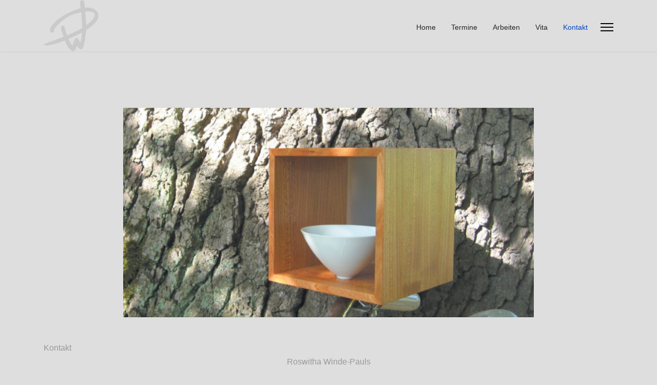

--- FILE ---
content_type: text/html; charset=utf-8
request_url: https://winde-pauls.de/index.php/kontakt
body_size: 5219
content:

<!doctype html>
<html lang="de-de" dir="ltr">
	<head>
		
		<meta name="viewport" content="width=device-width, initial-scale=1, shrink-to-fit=no">
		<meta charset="utf-8">
	<meta name="author" content="Super User">
	<meta name="robots" content="noindex, nofollow">
	<meta name="description" content="Porzellan Design - Roswitha Winde-Pauls">
	<meta name="generator" content="Helix Ultimate - The Most Popular Joomla! Template Framework.">
	<title>PORZELLAN DESIGN - Roswitha Winde-Pauls - Kontakt   </title>
	<link href="/images/bilder/logo.png" rel="icon" type="image/vnd.microsoft.icon">
<link href="/media/plg_system_webauthn/css/button.min.css?9599715acebb7656a179b121a0e851c4" rel="stylesheet" />
	<link href="/media/vendor/joomla-custom-elements/css/joomla-alert.min.css?0.2.0" rel="stylesheet" />
	<link href="/templates/shaper_helixultimate/css/bootstrap.min.css" rel="stylesheet" />
	<link href="/plugins/system/helixultimate/assets/css/system-j4.min.css" rel="stylesheet" />
	<link href="/media/system/css/joomla-fontawesome.min.css?9599715acebb7656a179b121a0e851c4" rel="stylesheet" />
	<link href="/templates/shaper_helixultimate/css/template.css" rel="stylesheet" />
	<link href="/templates/shaper_helixultimate/css/presets/default.css" rel="stylesheet" />
	<style>body{font-family: 'Helvetica', sans-serif;font-size: 12px;text-decoration: none;}
</style>
	<style>h1{font-family: 'Arial', sans-serif;font-size: 16px;text-decoration: none;}
</style>
	<style>h2{font-family: 'Arial', sans-serif;font-size: 14px;text-decoration: none;}
</style>
	<style>h3{font-family: 'Arial', sans-serif;font-size: 14px;text-decoration: none;}
</style>
	<style>h4{font-family: 'Arial', sans-serif;font-size: 12px;text-decoration: none;}
</style>
	<style>.logo-image {height:100px;}.logo-image-phone {height:100px;}</style>
	<style>@media(max-width: 992px) {.logo-image {height: 36px;}.logo-image-phone {height: 36px;}}</style>
	<style>@media(max-width: 576px) {.logo-image {height: 36px;}.logo-image-phone {height: 36px;}}</style>
	<style>#sp-bottom4{ background-color:#7A7A7A;color:#FFFFFF; }</style>
	<style>#sp-bottom4 a{color:#BABABA;}</style>
	<style>#sp-bottom4 a:hover{color:#FFFFFF;}</style>
<script src="/media/vendor/jquery/js/jquery.min.js?3.7.1"></script>
	<script src="/media/legacy/js/jquery-noconflict.min.js?647005fc12b79b3ca2bb30c059899d5994e3e34d"></script>
	<script type="application/json" class="joomla-script-options new">{"data":{"breakpoints":{"tablet":991,"mobile":480},"header":{"stickyOffset":"0"}},"joomla.jtext":{"PLG_SYSTEM_WEBAUTHN_ERR_CANNOT_FIND_USERNAME":"Cannot find the username field in the login module. Sorry, Passwordless authentication will not work on this site unless you use a different login module.","PLG_SYSTEM_WEBAUTHN_ERR_EMPTY_USERNAME":"You need to enter your username (but NOT your password) before selecting the Web Authentication login button.","PLG_SYSTEM_WEBAUTHN_ERR_INVALID_USERNAME":"The specified username does not correspond to a user account that has enabled passwordless login on this site.","ERROR":"Fehler","MESSAGE":"Nachricht","NOTICE":"Hinweis","WARNING":"Warnung","JCLOSE":"Close","JOK":"OK","JOPEN":"Open"},"system.paths":{"root":"","rootFull":"https:\/\/winde-pauls.de\/","base":"","baseFull":"https:\/\/winde-pauls.de\/"},"csrf.token":"99d21672cf912516164ca9c05dc87198","system.keepalive":{"interval":840000,"uri":"\/index.php\/component\/ajax\/?format=json"}}</script>
	<script src="/media/system/js/core.min.js?ee06c8994b37d13d4ad21c573bbffeeb9465c0e2"></script>
	<script src="/media/vendor/webcomponentsjs/js/webcomponents-bundle.min.js?2.8.0" nomodule defer></script>
	<script src="/media/vendor/bootstrap/js/bootstrap-es5.min.js?5.3.2" nomodule defer></script>
	<script src="/media/system/js/showon-es5.min.js?0e293ba9dec283752e25f4e1d5eb0a6f8c07d3be" defer nomodule></script>
	<script src="/media/system/js/keepalive-es5.min.js?4eac3f5b0c42a860f0f438ed1bea8b0bdddb3804" defer nomodule></script>
	<script src="/media/system/js/messages-es5.min.js?c29829fd2432533d05b15b771f86c6637708bd9d" nomodule defer></script>
	<script src="/media/plg_system_webauthn/js/login.min.js?9599715acebb7656a179b121a0e851c4" defer></script>
	<script src="/media/system/js/joomla-hidden-mail-es5.min.js?b2c8377606bb898b64d21e2d06c6bb925371b9c3" nomodule defer></script>
	<script src="/media/vendor/bootstrap/js/alert.min.js?5.3.2" type="module"></script>
	<script src="/media/vendor/bootstrap/js/button.min.js?5.3.2" type="module"></script>
	<script src="/media/vendor/bootstrap/js/carousel.min.js?5.3.2" type="module"></script>
	<script src="/media/vendor/bootstrap/js/collapse.min.js?5.3.2" type="module"></script>
	<script src="/media/vendor/bootstrap/js/dropdown.min.js?5.3.2" type="module"></script>
	<script src="/media/vendor/bootstrap/js/modal.min.js?5.3.2" type="module"></script>
	<script src="/media/vendor/bootstrap/js/offcanvas.min.js?5.3.2" type="module"></script>
	<script src="/media/vendor/bootstrap/js/popover.min.js?5.3.2" type="module"></script>
	<script src="/media/vendor/bootstrap/js/scrollspy.min.js?5.3.2" type="module"></script>
	<script src="/media/vendor/bootstrap/js/tab.min.js?5.3.2" type="module"></script>
	<script src="/media/vendor/bootstrap/js/toast.min.js?5.3.2" type="module"></script>
	<script src="/media/system/js/showon.min.js?f79c256660e2c0ca2179cf7f3168ea8143e1af82" type="module"></script>
	<script src="/media/system/js/joomla-hidden-mail.min.js?065992337609bf436e2fedbcbdc3de1406158b97" type="module"></script>
	<script src="/media/system/js/keepalive.min.js?9f10654c2f49ca104ca0449def6eec3f06bd19c0" type="module"></script>
	<script src="/media/system/js/messages.min.js?7f7aa28ac8e8d42145850e8b45b3bc82ff9a6411" type="module"></script>
	<script src="/templates/shaper_helixultimate/js/main.js"></script>
	<script>template="shaper_helixultimate";</script>
	</head>
	<body class="site helix-ultimate hu com_content com-content view-article layout-default task-none itemid-111 de-de ltr sticky-header layout-fluid offcanvas-init offcanvs-position-right">

		
		
		<div class="body-wrapper">
			<div class="body-innerwrapper">
				
	<div class="sticky-header-placeholder"></div>
<header id="sp-header">
	<div class="container">
		<div class="container-inner">
			<div class="row">
				<!-- Logo -->
				<div id="sp-logo" class="col-auto">
					<div class="sp-column">
						<div class="logo"><a href="/">
				<img class='logo-image '
					srcset='https://winde-pauls.de/images/bilder/2024/Logo grau_frei.png 1x'
					src='https://winde-pauls.de/images/bilder/2024/Logo grau_frei.png'
					height='100px'
					alt='PORZELLAN DESIGN - Roswitha Winde-Pauls'
				/>
				</a></div>						
					</div>
				</div>

				<!-- Menu -->
				<div id="sp-menu" class="col-auto flex-auto">
					<div class="sp-column  d-flex justify-content-end align-items-center">
						<nav class="sp-megamenu-wrapper d-flex" role="navigation"><ul class="sp-megamenu-parent menu-animation-fade-up d-none d-lg-block"><li class="sp-menu-item"><a   href="https://winde-pauls.de/index.php"  >Home</a></li><li class="sp-menu-item"><a   href="https://winde-pauls.de/index.php/termine"  >Termine</a></li><li class="sp-menu-item"><a   href="/index.php/galerie"  >Arbeiten</a></li><li class="sp-menu-item"><a   href="/index.php/kuenstlerin"  >Vita</a></li><li class="sp-menu-item current-item active"><a aria-current="page"  href="/index.php/kontakt"  >Kontakt   </a></li></ul><a id="offcanvas-toggler" aria-label="Menu" class="offcanvas-toggler-right" href="#"><div class="burger-icon" aria-hidden="true"><span></span><span></span><span></span></div></a></nav>						

						<!-- Related Modules -->
						<div class="d-none d-lg-flex header-modules align-items-center">
								
													</div>
						
						<!-- if offcanvas position right -->
													<a id="offcanvas-toggler"  aria-label="Menu" title="Menu"  class="mega_offcanvas offcanvas-toggler-secondary offcanvas-toggler-right d-flex align-items-center" href="#">
							<div class="burger-icon"><span></span><span></span><span></span></div>
							</a>
											</div>
				</div>
			</div>
		</div>
	</div>
</header>				
<section id="sp-main-body" >

										<div class="container">
					<div class="container-inner">
						
	
<div class="row">
	
<main id="sp-component" class="col-lg-12 ">
	<div class="sp-column ">
		<div id="system-message-container" aria-live="polite">
	</div>


		
		<div class="article-details " itemscope itemtype="https://schema.org/Article">
	<meta itemprop="inLanguage" content="de-DE">
	
	
					
	
		
		<div class="article-can-edit d-flex flex-wrap justify-content-between">
				</div>
			
		
	
		
		
	
	<div itemprop="articleBody">
		<p><img style="display: block; margin-left: auto; margin-right: auto;" src="/images/bilder/wotersen2011.jpg" alt="" /></p>
<p> </p>
<h1 style="text-align: left;" align="center"><span style="font-family: tahoma, arial, helvetica, sans-serif; color: #999999;">Kontakt</span></h1>
<h1 style="text-align: center;"><span style="font-family: tahoma, arial, helvetica, sans-serif; color: #999999;">Roswitha Winde-Pauls</span></h1>
<p style="text-align: center;">Gut Wotersen 12<br />21514 Wotersen</p>
<p style="text-align: center;">Werkstatt: +49 - 4158 - 890379<br />e-Mail: <joomla-hidden-mail  is-link="1" is-email="1" first="cm9zd2l0aGE=" last="d2luZGUtcGF1bHMuZGU=" text="cm9zd2l0aGFAd2luZGUtcGF1bHMuZGU=" base="" >Diese E-Mail-Adresse ist vor Spambots geschützt! Zur Anzeige muss JavaScript eingeschaltet sein!</joomla-hidden-mail></p>
<p style="text-align: center;"> </p>
<p style="text-align: center;" align="center"><b>Keramikatelier Roswitha Winde-Pauls<br />&amp;<br />Atelierhaus 12<br /></b></p>
<p style="text-align: center;" align="center">Geöffnet - gern jederzeit nach Vereinbarung</p>
<p><span style="font-family: tahoma, arial, helvetica, sans-serif;"> </span></p>
<hr width="75%" />
<h1><span style="font-family: tahoma, arial, helvetica, sans-serif; color: #999999;">Weiterführende Links</span></h1>
<p align="center"><a href="http://www.atelierhaus12.de/" target="_blank" rel="noopener noreferrer">Atelierhaus 12</a></p>
<p align="center"><a href="http://www.artemani.de/" target="_blank" rel="noopener noreferrer">ARTEmani - Galerie der kleinen Manufakturen - Lübeck</a></p>
<p align="center"><a href="http://www.bk-sh.de/" target="_blank" rel="noopener noreferrer">Berufsverband Angewandte Kunst Schleswig-Holstein e.V.</a></p>
<p align="center"><a href="http://www.robertstolz.de/" target="_blank" rel="noopener noreferrer">eat.share.live - Robert Stolz</a></p>
<hr width="75%" />
<p> </p>	</div>

	
	
				
			
		
	

	
				</div>



			</div>
</main>
</div>
											</div>
				</div>
						
</section>
<section id="sp-bottom" >

						<div class="container">
				<div class="container-inner">
			
	
<div class="row">
	<div id="sp-bottom1" class="col-sm-col-sm-6 col-lg-4 "><div class="sp-column "><span class="sp-copyright">© 2026 Roswitha Winde-Pauls</span></div></div><div id="sp-bottom2" class="col-sm-col-sm-6 col-lg-4 "><div class="sp-column "><ul class="social-icons"><li class="social-icon-instagram"><a target="_blank" rel="noopener noreferrer" href="https://www.instagram.com/windepauls.porzellan/" aria-label="Instagram"><span class="fab fa-instagram" aria-hidden="true"></span></a></li></ul></div></div><div id="sp-bottom3" class="col-lg-4 "><div class="sp-column "><ul class="sp-contact-info"><li class="sp-contact-phone"><span class="fas fa-phone" aria-hidden="true"></span> <a href="tel:+494158890379">+49 4158 890379</a></li><li class="sp-contact-email"><span class="far fa-envelope" aria-hidden="true"></span> <a href="mailto:roswitha@winde-pauls.de">roswitha@winde-pauls.de</a></li></ul></div></div></div>
							</div>
			</div>
			
</section>
<section id="sp-bottom4" >

						<div class="container">
				<div class="container-inner">
			
	
<div class="row">
	<div id="sp-bottom4" class="col-lg-12 "><div class="sp-column "><div class="sp-module _menu"><div class="sp-module-content"><ul class="menu">
<li class="item-117"><a href="/index.php/impressum" >Impressum</a></li><li class="item-118"><a href="/index.php/datenschutz" >Datenschutz</a></li></ul>
</div></div></div></div></div>
							</div>
			</div>
			
</section>
<section id="sp-section-4" >

						<div class="container">
				<div class="container-inner">
			
	
<div class="row">
	<div id="sp-footer1" class="col-lg-12 "><div class="sp-column "><div class="sp-module "><h3 class="sp-module-title">Login Form</h3><div class="sp-module-content"><form action="/index.php/kontakt" method="post" id="login-form">
	
	<div id="form-login-username" class="mb-3">
					<div class="input-group">
				<span class="input-group-text" aria-label="Benutzername"><span class="fas fa-user"></span></span>
				<input id="modlgn-username" type="text" name="username" class="form-control" tabindex="0" size="18" placeholder="Benutzername" />
			</div>
			</div>

	<div id="form-login-password" class="mb-3">
					<div class="input-group">
					<span class="input-group-text" aria-label="Passwort"><span class="fas fa-lock" aria-hidden="true"></span></span>
				<input id="modlgn-passwd" type="password" name="password" class="form-control" tabindex="0" size="18" placeholder="Passwort" />
			</div>
			</div>
		
			<div id="form-login-remember" class="mb-3 form-check">
			<input id="modlgn-remember" type="checkbox" name="remember" class="form-check-input" value="yes"/>
			<label for="modlgn-remember" class="control-label">Angemeldet bleiben</label>
		</div>
	
	<div id="form-login-submit" class="mb-3">
		<button type="submit" tabindex="0" name="Submit" class="btn btn-primary login-button">Anmelden</button>
	</div>

		<ul class="unstyled">
				<li>
			<a href="/index.php/component/users/remind?Itemid=101">
			Benutzername vergessen?</a>
		</li>
		<li>
			<a href="/index.php/component/users/reset?Itemid=101">
			Passwort vergessen?</a>
		</li>
	</ul>

	<input type="hidden" name="option" value="com_users" />
	<input type="hidden" name="task" value="user.login" />
	<input type="hidden" name="return" value="aHR0cHM6Ly93aW5kZS1wYXVscy5kZS9pbmRleC5waHAva29udGFrdA==" />
	<input type="hidden" name="99d21672cf912516164ca9c05dc87198" value="1">
	
</form>
</div></div></div></div></div>
							</div>
			</div>
			
</section>			</div>
		</div>

		<!-- Off Canvas Menu -->
		<div class="offcanvas-overlay"></div>
		<!-- Rendering the offcanvas style -->
		<!-- If canvas style selected then render the style -->
		<!-- otherwise (for old templates) attach the offcanvas module position -->
					<div class="offcanvas-menu">
	<div class="d-flex align-items-center p-3 pt-4">
				<a href="#" class="close-offcanvas" aria-label="Close Off-canvas">
			<div class="burger-icon">
				<span></span>
				<span></span>
				<span></span>
			</div>
		</a>
	</div>
	
	<div class="offcanvas-inner">
		<div class="d-flex header-modules mb-3">
			
					</div>
		
					<div class="sp-module "><div class="sp-module-content"><ul class="menu nav-pills">
<li class="item-101 default"><a href="https://winde-pauls.de/index.php" >Home</a></li><li class="item-110"><a href="https://winde-pauls.de/index.php/termine" >Termine</a></li><li class="item-109"><a href="/index.php/galerie" >Arbeiten</a></li><li class="item-108"><a href="/index.php/kuenstlerin" >Vita</a></li><li class="item-111 current active"><a href="/index.php/kontakt" >Kontakt   </a></li></ul>
</div></div>		
		
		
		
					
				
		<!-- custom module position -->
		
	</div>
</div>				

		
		

		<!-- Go to top -->
					<a href="#" class="sp-scroll-up" aria-label="Scroll Up"><span class="fas fa-angle-up" aria-hidden="true"></span></a>
					</body>
</html>